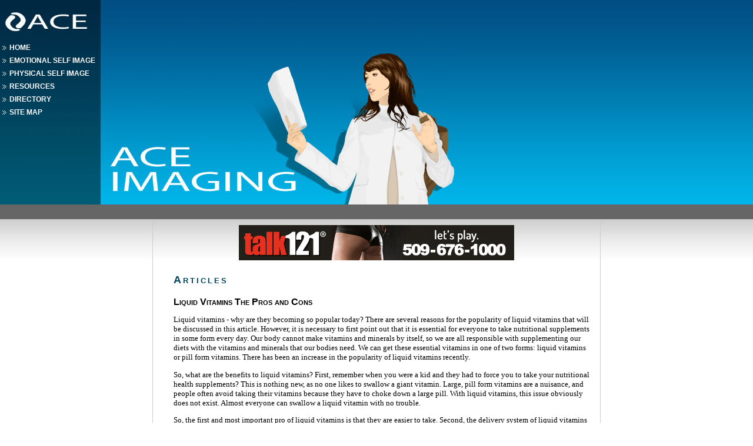

--- FILE ---
content_type: text/html
request_url: http://www.willetteimaging.com/liquid_vitamins__the_pros_and_cons_368498a.html
body_size: 7421
content:
<!DOCTYPE html PUBLIC "-//W3C//DTD XHTML 1.0 Transitional//EN" "http://www.w3.org/TR/xhtml1/DTD/xhtml1-transitional.dtd">
<html xmlns="http://www.w3.org/1999/xhtml">
<head>
<meta http-equiv="Content-Type" content="text/html; charset=iso-8859-1" />
<title>Liquid Vitamins - The Pros and Cons</title>
<META name="keywords" content="liquid vitamins, nutritional supplements, nutritional health supplements, ">
<META name="description" content="">
<link href="inc/css.css" rel="stylesheet" type="text/css" />
</head>
<body>
<div class="headbg">
	<div class="head">
		<div class="menu">
		<!-- Begin Menu -->
		<a href="index.asp">Home</a>
		<a href="emotional_self_image.asp">Emotional Self Image</a>
<a href="physical_self_image.asp">Physical Self Image</a>
		<a href="resources.asp">Resources</a>
		<a href="directory.asp">Directory</a>
		<a href="sitemap.html">Site Map</a><br>
	  


		<!-- End Menu -->
		</div>
	</div>
</div>
<div class="spacer"><!-- Spacer --></div>
	<div class="topbg">
	<div id="wrapper">
		<div class="ad"><iframe width="468" height="60" frameborder="0" scrolling="no" src="http://www.zonealta.com/ad_feeder.asp?cat=ban" name="I1"></iframe></div>
	<!-- Begin Content -->
	<table>
	<tr>
	<td width="80%">
	<div style="margin-left:20px">
		    <p class="big">Articles</p>
            <h1><font style="COLOR: black;">Liquid Vitamins  The Pros and Cons</font></h1><font style="FONT-SIZE: 10pt; FONT-FAMILY: verdana; COLOR: black;"><p>Liquid vitamins - why are they becoming so popular today?  There are several reasons for the popularity of liquid vitamins that will be discussed in this article.  However, it is necessary to first point out that it is essential for everyone to take nutritional supplements in some form every day.  Our body cannot make vitamins and minerals by itself, so we are all responsible with supplementing our diets with the vitamins and minerals that our bodies need.  We can get these essential vitamins in one of two forms: liquid vitamins or pill form vitamins.  There has been an increase in the popularity of liquid vitamins recently.</p><p>So, what are the benefits to liquid vitamins?    First, remember when you were a kid and they had to force you to take your nutritional health supplements?  This is nothing new, as no one likes to swallow a giant vitamin.  Large, pill form vitamins are a nuisance, and people often avoid taking their vitamins because they have to choke down a large pill.  With liquid vitamins, this issue obviously does not exist.  Almost everyone can swallow a liquid vitamin with no trouble.</p><p>So, the first and most important pro of liquid vitamins is that they are easier to take.    Second, the delivery system of liquid vitamins is much faster.  Liquid is more easily absorbed into the body than pill form vitamins.  As soon as liquid vitamins hit a person&#39;s tongue, the process of absorption begins, and the liquid vitamins can begin taking effect immediately.</p><p>This is a great benefit for someone who feels a cold or other illness coming on and who wants to take something quickly to counteract the sickness    The third pro of liquid vitamins is that they only need to be taken once a day instead of three times a day, as some pill vitamins require.  Fewer doses per day are cheaper, as it requires a person to purchase less of the liquid vitamins than one would have to purchase with pill vitamins.  Fewer doses per day are also beneficial to the person who has a sensitive stomach, because there are fewer opportunities for liquid vitamins to cause stomach upset.    So, liquid vitamins sound great, right?  Sure, but everyone has to be an informed consumer.  Therefore, it is necessary to discuss a few cons that go along with liquid vitamins.  The first con that affects many people is the price.</p><p>Liquid vitamins by the bottle are often more expensive than vitamins in pill form.  However, if you figure a bottle of liquid vitamins can last you much longer than a bottle of pill vitamins since you&#39;re only taking liquid vitamins once a day as opposed to more frequent doses of pill vitamins, the expense of liquid vitamins could become a non-issue.    Secondly, some people dislike the taste of liquid vitamins.  In fact, some people find the taste to be downright awful.  However, not all liquid vitamins taste bad.  Some liquid vitamins actually have a pleasant taste.</p><p>Whether the taste of liquid vitamins is a pro or a con most often depends on the person taking them.    Now more than ever, it is essential that everyone supplements the food that they eat with vitamins and minerals.  Whether this supplement is taken in the form of liquid vitamins or pill vitamins is largely a personal decision.  However, as this article has pointed out, the benefits of liquid vitamins most likely outweigh the drawbacks.</p><p>Are you interested in receiving a free customized health analysis and anti-aging report? By going to the website you will gain first access to the most powerful Anti-Aging drink on the market "AgelessXtra". Go to http://naturalcellrenewal.com , pickup up this valuable information while gaining access to the newest Health Drink and Energy Drink AgelessXtra. </p></font><br><br><a href="http://www.willetteimaging.com">Self Image</a><br>
            <br>
            <hr noshade size="1">
            <br>
            <br><br><br><a href="addiction_and_depression_367153a.html" style="font-size: 10pt; font-family: verdana; color: black;"><strong>Addiction and Depression</strong></a><font style="FONT-SIZE: 10pt; FONT-FAMILY: verdana; COLOR: black;">&nbsp;-&nbsp;Experts believe that addiction & depression take place simultaneously.</font><br><br /><a href="a_healthy_pregnancy_nutrition_for_a_healthy_mother_and_baby_367198a.html" style="font-size: 10pt; font-family: verdana; color: black;"><strong>A Healthy Pregnancy Nutrition For A Healthy Mother And Baby</strong></a><font style="FONT-SIZE: 10pt; FONT-FAMILY: verdana; COLOR: black;">&nbsp;-&nbsp;Healthy pregnancy nutrition is very important.</font><br><br /><a href="tips_for_sensible_weight_loss_367245a.html" style="font-size: 10pt; font-family: verdana; color: black;"><strong>tips for sensible weight loss</strong></a><font style="FONT-SIZE: 10pt; FONT-FAMILY: verdana; COLOR: black;">&nbsp;-&nbsp;An article which deals with sensible ways of losing weight.</font><br><br /><a href="sinus_infection__cure_your_sinus_problems_naturally_now__sinus_nurse_reports_367377a.html" style="font-size: 10pt; font-family: verdana; color: black;"><strong>Sinus Infection  Cure Your Sinus Problems Naturally Now  Sinus Nurse Reports</strong></a><font style="FONT-SIZE: 10pt; FONT-FAMILY: verdana; COLOR: black;">&nbsp;-&nbsp;In the U.</font><br><br /><a href="who_is_eye_surgery_for_367358a.html" style="font-size: 10pt; font-family: verdana; color: black;"><strong>Who Is Eye Surgery For</strong></a><font style="FONT-SIZE: 10pt; FONT-FAMILY: verdana; COLOR: black;">&nbsp;-&nbsp;Lasik eye surgery focuses on the reshaping of the eyes cornea - the transparent tissue that covers the iris (the coloured segment of the eye) and the lens (the part that rests behind the iris).</font><br><br /><a href='archives.asp?src=article'><strong>more...</strong></a>
          </div>
		
	</td>
	</tr>
	</table>
	<!-- End Content -->
	</div>
</div>
<div class="footer"> </div>
</body>
</html>


--- FILE ---
content_type: text/css
request_url: http://www.willetteimaging.com/inc/css.css
body_size: 2660
content:
HTML {
	overflow-x:auto; /* Required for Internet Explorer */
}

BODY {
	font:11px Verdana, Arial, Helvetica, sans-serif;
	color:#111;
	margin:0 auto 0 auto;
	width:100%;
	text-align:left; /* Required for Internet Explorer */
	padding:0px; /* Required for Opera */
}

TABLE {
	border:none; /* Eliminates need for border="" */
	/* width:100%; Eliminates need for width="" */
	border-collapse:collapse; /* Eliminates need for cellspacing="" */
}

TD {
	padding:10px; /* Eliminates need for cellpadding="" */
	vertical-align:top; /* Eliminates need for valign="top" */
}

IMG {
	border:0px;
}

A:link, A:active, A:visited {
	color:#111;
}

A:hover {
	color:#F7941D;
}

.headbg {
	background-image:url(../img/headbg.jpg);
	background-repeat:repeat-x;
}

.head {
	background-image:url(../img/logo.jpg);
	background-repeat:no-repeat;
	height:348px;
}

.menu {
	width:160px;
	padding:70px 0 0 4px;
	text-transform:uppercase;
	font:bold 12px Arial, Helvetica, sans-serif;
	color:#FFF;
}
.big {
	font-weight:bold;
	font-size:18px;
	font-family:Helvetica,Arial, sans-serif;
	color:#024560;
	font-variant:small-caps;
	margin-top: 8px;
	letter-spacing:3px;
	
}
.menu a:link, .menu a:active, .menu a:visited {
	background-image:url(../img/arrow.gif);
	background-repeat:no-repeat;
	background-position:left center;
	display:block;
	color:#FFF;
	text-decoration:none;
	padding:4px 0 4px 12px;
}

.menu a:hover {
	text-decoration:underline;
	background-image:url(../img/arrow.gif);
	background-repeat:no-repeat;
	background-position:left center;
}

.spacer {
	background-color:#666;
	height:25px;
}

.topbg {
	background-image:url(../img/spacer.jpg);
	background-repeat:repeat-x;
}

#wrapper {
	margin:0 auto 0 auto;
	width:750px;
	padding:5px;
	border-left:solid 1px #CCC;
	border-right:solid 1px #CCC;
}

.ad {
	padding:5px;
	text-align:center;
}

h1 {
	font:bold 16px Arial, Helvetica, sans-serif;
	font-variant:small-caps;
	background-position:left center;
	color:#005085;
	margin-bottom:5px;
}

h2 {
	font-style:italic;
	padding:0 0 3px 0;
	font-size:10px;
	margin-top:0px;
}

.footer {
	text-align:center;
	color:#959595;
	background-color:#666;
	padding:10px;
	margin-top:10px;
}

.footer a:link, .footer a:active, .footer a:visited {
	text-decoration:none;
	color:#959595;
}
.bold {font-weight:bold}

.footer a:hover {
	color:#FFF;
}

li {
font-size:12px
padding:5px 5px 5px 5px;
line-height:20px;
}
li.main {font-weight:bold}

a.sitemap {color:#024560}
a.sitemap:hover  {color:#024560}
a.sitemap:visited  {color:#024560}